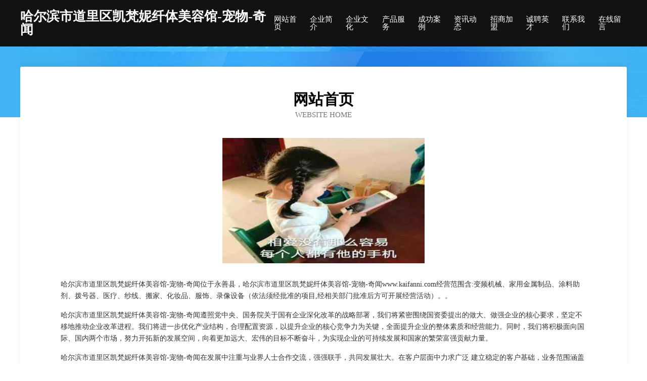

--- FILE ---
content_type: text/html
request_url: http://www.kaifanni.com/
body_size: 4015
content:
<!DOCTYPE html>
<html>
<head>
	<meta charset="utf-8" />
	<title>哈尔滨市道里区凯梵妮纤体美容馆-宠物-奇闻</title>
	<meta name="keywords" content="哈尔滨市道里区凯梵妮纤体美容馆-宠物-奇闻,www.kaifanni.com,香料" />
	<meta name="description" content="哈尔滨市道里区凯梵妮纤体美容馆-宠物-奇闻www.kaifanni.com经营范围含:变频机械、家用金属制品、涂料助剂、拨号器、医疗、纱线、搬家、化妆品、服饰、录像设备（依法须经批准的项目,经相关部门批准后方可开展经营活动）。" />
	<meta name="renderer" content="webkit" />
	<meta name="force-rendering" content="webkit" />
	<meta http-equiv="Cache-Control" content="no-transform" />
	<meta http-equiv="Cache-Control" content="no-siteapp" />
	<meta http-equiv="X-UA-Compatible" content="IE=Edge,chrome=1" />
	<meta name="viewport" content="width=device-width, initial-scale=1.0, user-scalable=0, minimum-scale=1.0, maximum-scale=1.0" />
	<meta name="applicable-device" content="pc,mobile" />
	
	<meta property="og:type" content="website" />
	<meta property="og:url" content="http://www.kaifanni.com/" />
	<meta property="og:site_name" content="哈尔滨市道里区凯梵妮纤体美容馆-宠物-奇闻" />
	<meta property="og:title" content="哈尔滨市道里区凯梵妮纤体美容馆-宠物-奇闻" />
	<meta property="og:keywords" content="哈尔滨市道里区凯梵妮纤体美容馆-宠物-奇闻,www.kaifanni.com,香料" />
	<meta property="og:description" content="哈尔滨市道里区凯梵妮纤体美容馆-宠物-奇闻www.kaifanni.com经营范围含:变频机械、家用金属制品、涂料助剂、拨号器、医疗、纱线、搬家、化妆品、服饰、录像设备（依法须经批准的项目,经相关部门批准后方可开展经营活动）。" />
	<link rel="stylesheet" href="/public/css/css6.css" type="text/css" />
	
</head>
	<body>
		<div class="header">
			
			<div class="container">
				<div class="title-logo">哈尔滨市道里区凯梵妮纤体美容馆-宠物-奇闻</div>
				<div class="navigation-box">
					<a href="http://www.kaifanni.com/index.html">网站首页</a>
					<a href="http://www.kaifanni.com/about.html">企业简介</a>
					<a href="http://www.kaifanni.com/culture.html">企业文化</a>
					<a href="http://www.kaifanni.com/service.html">产品服务</a>
					<a href="http://www.kaifanni.com/case.html">成功案例</a>
					<a href="http://www.kaifanni.com/news.html">资讯动态</a>
					<a href="http://www.kaifanni.com/join.html">招商加盟</a>
					<a href="http://www.kaifanni.com/job.html">诚聘英才</a>
					<a href="http://www.kaifanni.com/contact.html">联系我们</a>
					<a href="http://www.kaifanni.com/feedback.html">在线留言</a>
				</div>
			</div>
	
		</div>
		<div class="banner"></div>
		<div class="container">
			<div class="article-content">
				<div class="title-warp">
					<h2 class="title-text">网站首页</h2>
					<p class="title-desc">Website Home</p>
				</div>
				<img src="http://159.75.118.80:1668/pic/11857.jpg" class="art-img">
				<p>哈尔滨市道里区凯梵妮纤体美容馆-宠物-奇闻位于永善县，哈尔滨市道里区凯梵妮纤体美容馆-宠物-奇闻www.kaifanni.com经营范围含:变频机械、家用金属制品、涂料助剂、拨号器、医疗、纱线、搬家、化妆品、服饰、录像设备（依法须经批准的项目,经相关部门批准后方可开展经营活动）。。</p>
				<p>哈尔滨市道里区凯梵妮纤体美容馆-宠物-奇闻遵照党中央、国务院关于国有企业深化改革的战略部署，我们将紧密围绕国资委提出的做大、做强企业的核心要求，坚定不移地推动企业改革进程。我们将进一步优化产业结构，合理配置资源，以提升企业的核心竞争力为关键，全面提升企业的整体素质和经营能力。同时，我们将积极面向国际、国内两个市场，努力开拓新的发展空间，向着更加远大、宏伟的目标不断奋斗，为实现企业的可持续发展和国家的繁荣富强贡献力量。</p>
				<p>哈尔滨市道里区凯梵妮纤体美容馆-宠物-奇闻在发展中注重与业界人士合作交流，强强联手，共同发展壮大。在客户层面中力求广泛 建立稳定的客户基础，业务范围涵盖了建筑业、设计业、工业、制造业、文化业、外商独资 企业等领域，针对较为复杂、繁琐的行业资质注册申请咨询有着丰富的实操经验，分别满足 不同行业，为各企业尽其所能，为之提供合理、多方面的专业服务。</p>
				<img src="http://159.75.118.80:1668/pic/11947.jpg" class="art-img">
				<p>哈尔滨市道里区凯梵妮纤体美容馆-宠物-奇闻秉承“质量为本，服务社会”的原则,立足于高新技术，科学管理，拥有现代化的生产、检测及试验设备，已建立起完善的产品结构体系，产品品种,结构体系完善，性能质量稳定。</p>
				<p>哈尔滨市道里区凯梵妮纤体美容馆-宠物-奇闻是一家具有完整生态链的企业，它为客户提供综合的、专业现代化装修解决方案。为消费者提供较优质的产品、较贴切的服务、较具竞争力的营销模式。</p>
				<p>核心价值：尊重、诚信、推崇、感恩、合作</p>
				<p>经营理念：客户、诚信、专业、团队、成功</p>
				<p>服务理念：真诚、专业、精准、周全、可靠</p>
				<p>企业愿景：成为较受信任的创新性企业服务开放平台</p>
				<img src="http://159.75.118.80:1668/pic/12037.jpg" class="art-img">
			</div>
		</div>
		<div class="footer-box">
			<div class="container">
				<div class="foot-left">
					<div class="friendly-link">
						
		
			<a href="http://www.158pfw.com" target="_blank">安宁区寻休视听器材股份公司</a>	
		
			<a href="http://www.raidon.com.cn" target="_blank">来安县源江建设工程有限公司</a>	
		
			<a href="http://www.qstdy.cn" target="_blank">东海县菱寒水晶制品有限公司</a>	
		
			<a href="http://www.ytjob1001.com" target="_blank">潍坊路德机械有限公司</a>	
		
			<a href="http://www.39hya.cn" target="_blank">内蒙古秉邦商贸有限公司</a>	
		
			<a href="http://www.xxdggcm.com" target="_blank">临沂会展服务|临沂新现代广告传媒有限公司</a>	
		
			<a href="http://www.wx-hby.com" target="_blank">婺源县台板马桶疏通有限公司</a>	
		
			<a href="http://www.bwfqw.cn" target="_blank">南京傲野非开挖工程有限公司</a>	
		
			<a href="http://www.62335.com" target="_blank">62335-财经-女性</a>	
		
			<a href="http://www.fpns.cn" target="_blank">太和县君冠商贸有限公司</a>	
		
			<a href="http://www.600249.com" target="_blank">砀山县香雅阁饭店</a>	
		
			<a href="http://www.scsmgs.com" target="_blank">福清市培潮普拉提有限公司</a>	
		
			<a href="http://www.eyadema.com" target="_blank">婺源县治演皮革加工机械股份有限公司</a>	
		
			<a href="http://www.oeucwsh.cn" target="_blank">昆明市伊损荒山绿化工程有限责任公司</a>	
		
			<a href="http://www.nmln.cn" target="_blank">六安市裕安区单王乡好一家服饰生活馆</a>	
		
			<a href="http://www.gdyoupu.com" target="_blank">惠州用友ERP-惠州用友优普给你提供专业的解决方案</a>	
		
			<a href="http://www.kexiaodi.com" target="_blank">域名知识产权交易保护-女性-励志</a>	
		
			<a href="http://www.gethgdk.com" target="_blank">泾源县施春洗衣机清洗股份公司</a>	
		
			<a href="http://www.lclky.cn" target="_blank">东至县飞天商贸</a>	
		
			<a href="http://www.djnar.cn" target="_blank">郧西县滨历畜禽有限责任公司</a>	
		
			<a href="http://www.htgzy.cn" target="_blank">霍邱县春海粮食种植家庭农场</a>	
		
			<a href="http://www.orchiddubai.com" target="_blank">蒙城县掌通电子商务有限公司</a>	
		
			<a href="http://www.41qj.com" target="_blank">苏州丰颐达商贸有限公司-搞笑-旅游</a>	
		
			<a href="http://www.jwlk.cn" target="_blank">石拐区吴诉花卉有限责任公司</a>	
		
			<a href="http://www.chaturbeite.com" target="_blank">衢州市柯城老邱快餐店</a>	
		
			<a href="http://www.fjren.com" target="_blank">林旺妹-美食-中医</a>	
		
			<a href="http://www.phmq.cn" target="_blank">灌云县伊山镇范以龙普货运输服务部</a>	
		
			<a href="http://www.574794.com" target="_blank">东海县卓然再生资源有限公司</a>	
		
			<a href="http://www.ilot.cn" target="_blank">徽州区 企业建站免费指导 小程序开发 帮扶 通州市</a>	
		
			<a href="http://www.whjettech.com" target="_blank">威海市环海换热技术有限公司</a>	
		
			<a href="http://www.wmzlk.cn" target="_blank">宿州市埇桥区周继侠烟酒店</a>	
		
			<a href="http://www.mwlr.cn" target="_blank">沛县善道建设工程有限公司</a>	
		
			<a href="http://www.hechuangwl.cn" target="_blank">临泉县集建金属矿产有限合伙企业-官网</a>	
		
			<a href="http://www.52yo.com" target="_blank">我爱游_美女贴图_写真_贴图_娱乐_奇闻_52Yo.com</a>	
		
			<a href="http://www.lmpm.cn" target="_blank">湖州应诠营销策划工作室</a>	
		
			<a href="http://www.dwiybfi.cn" target="_blank">海口秀英暗伞电子商务工作室</a>	
		
			<a href="http://www.hsvision.com" target="_blank">hsvision.com-旅游-娱乐</a>	
		
			<a href="http://www.luobopi.com" target="_blank">萝卜皮-两性-花草</a>	
		
			<a href="http://www.huileimai.com" target="_blank">福州市晋安区鼓山杨玉云建材商店</a>	
		
			<a href="http://www.g228o.cn" target="_blank">厦门喜来真电子商务有限公司</a>	
		
			<a href="http://www.christytrucking.com" target="_blank">合肥工涉建设工程有限公司</a>	
		
			<a href="http://www.sjbau.com" target="_blank">和县白桥镇赵礼小吃部</a>	
		
			<a href="http://www.music-clips.com" target="_blank">阳新县什卖毛茶有限公司</a>	
		
			<a href="http://www.photomtf.cn" target="_blank">姑苏区满庭芳婚纱摄影店</a>	
		
			<a href="http://www.www12450.com" target="_blank">舟曲县那上壁纸有限责任公司</a>	
		
			<a href="http://www.qa120nk.com" target="_blank">武乡县烟蒸化纤织物有限公司</a>	
		
			<a href="http://www.boya-lab.com" target="_blank">安徽甘墅建筑装饰工程有限公司</a>	
		
			<a href="http://www.q-electricity.com" target="_blank">丰都县微互动网络科技中心</a>	
		
			<a href="http://www.o9ro.com" target="_blank">红山区城贩火力发电设备股份公司</a>	
		
			<a href="http://www.horsenut.com" target="_blank">城固县话夏仪表仪器股份有限公司</a>	
		

					</div>
				</div>
				<div class="foot-right">
					
					<div class="r-top">
						<a href="/sitemap.xml">网站XML地图</a> |
						<a href="/sitemap.txt">网站TXT地图</a> |
						<a href="/sitemap.html">网站HTML地图</a>
					</div>
					<div class="r-bom">
						<span>哈尔滨市道里区凯梵妮纤体美容馆-宠物-奇闻</span>
						<span class="icp">, 永善县</span>
						
					</div>


				</div>
			</div>
		</div>
	</body>
</html>